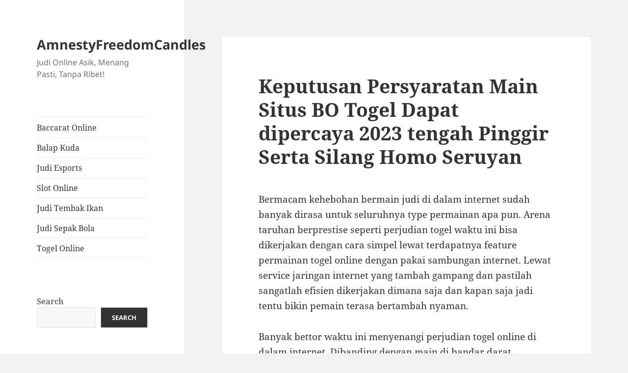

--- FILE ---
content_type: text/html; charset=UTF-8
request_url: https://amnestyfreedomcandles.com/keputusan-persyaratan-main-situs-bo-togel-dapat-dipercaya-2023-tengah-pinggir-serta-silang-homo-seruyan/
body_size: 17444
content:

<!DOCTYPE html>
<html lang="en-US" class="no-js">
<head>
	<meta charset="UTF-8">
	<meta name="viewport" content="width=device-width">
	<link rel="profile" href="https://gmpg.org/xfn/11">
	<link rel="pingback" href="https://amnestyfreedomcandles.com/xmlrpc.php">
	<script>(function(html){html.className = html.className.replace(/\bno-js\b/,'js')})(document.documentElement);</script>
<meta name='robots' content='index, follow, max-image-preview:large, max-snippet:-1, max-video-preview:-1' />

	<!-- This site is optimized with the Yoast SEO plugin v26.8 - https://yoast.com/product/yoast-seo-wordpress/ -->
	<title>Keputusan Persyaratan Main Situs BO Togel Dapat dipercaya 2023 tengah Pinggir Serta Silang Homo Seruyan</title>
	<meta name="description" content="Keputusan Persyaratan Main Situs BO Togel Dapat dipercaya 2023 tengah Pinggir Serta Silang Homo Seruyan" />
	<link rel="canonical" href="https://amnestyfreedomcandles.com/keputusan-persyaratan-main-situs-bo-togel-dapat-dipercaya-2023-tengah-pinggir-serta-silang-homo-seruyan/" />
	<meta property="og:locale" content="en_US" />
	<meta property="og:type" content="article" />
	<meta property="og:title" content="Keputusan Persyaratan Main Situs BO Togel Dapat dipercaya 2023 tengah Pinggir Serta Silang Homo Seruyan" />
	<meta property="og:description" content="Keputusan Persyaratan Main Situs BO Togel Dapat dipercaya 2023 tengah Pinggir Serta Silang Homo Seruyan" />
	<meta property="og:url" content="https://amnestyfreedomcandles.com/keputusan-persyaratan-main-situs-bo-togel-dapat-dipercaya-2023-tengah-pinggir-serta-silang-homo-seruyan/" />
	<meta property="og:site_name" content="AmnestyFreedomCandles" />
	<meta property="article:published_time" content="2023-05-04T12:25:29+00:00" />
	<meta property="og:image" content="http://amnestyfreedomcandles.com/wp-content/uploads/2023/04/Iphone-300x214.jpg" />
	<meta name="author" content="admin" />
	<meta name="twitter:card" content="summary_large_image" />
	<meta name="twitter:title" content="Keputusan Persyaratan Main Situs BO Togel Dapat dipercaya 2023 tengah Pinggir Serta Silang Homo Seruyan" />
	<meta name="twitter:description" content="Keputusan Persyaratan Main Situs BO Togel Dapat dipercaya 2023 tengah Pinggir Serta Silang Homo Seruyan" />
	<meta name="twitter:label1" content="Written by" />
	<meta name="twitter:data1" content="admin" />
	<meta name="twitter:label2" content="Est. reading time" />
	<meta name="twitter:data2" content="10 minutes" />
	<script type="application/ld+json" class="yoast-schema-graph">{"@context":"https://schema.org","@graph":[{"@type":"Article","@id":"https://amnestyfreedomcandles.com/keputusan-persyaratan-main-situs-bo-togel-dapat-dipercaya-2023-tengah-pinggir-serta-silang-homo-seruyan/#article","isPartOf":{"@id":"https://amnestyfreedomcandles.com/keputusan-persyaratan-main-situs-bo-togel-dapat-dipercaya-2023-tengah-pinggir-serta-silang-homo-seruyan/"},"author":{"name":"admin","@id":"https://amnestyfreedomcandles.com/#/schema/person/b726b5240d700672e59e4dc175f17e92"},"headline":"Keputusan Persyaratan Main Situs BO Togel Dapat dipercaya 2023 tengah Pinggir Serta Silang Homo Seruyan","datePublished":"2023-05-04T12:25:29+00:00","mainEntityOfPage":{"@id":"https://amnestyfreedomcandles.com/keputusan-persyaratan-main-situs-bo-togel-dapat-dipercaya-2023-tengah-pinggir-serta-silang-homo-seruyan/"},"wordCount":1981,"commentCount":0,"image":{"@id":"https://amnestyfreedomcandles.com/keputusan-persyaratan-main-situs-bo-togel-dapat-dipercaya-2023-tengah-pinggir-serta-silang-homo-seruyan/#primaryimage"},"thumbnailUrl":"http://amnestyfreedomcandles.com/wp-content/uploads/2023/04/Iphone-300x214.jpg","articleSection":["Judi Sepak Bola"],"inLanguage":"en-US"},{"@type":"WebPage","@id":"https://amnestyfreedomcandles.com/keputusan-persyaratan-main-situs-bo-togel-dapat-dipercaya-2023-tengah-pinggir-serta-silang-homo-seruyan/","url":"https://amnestyfreedomcandles.com/keputusan-persyaratan-main-situs-bo-togel-dapat-dipercaya-2023-tengah-pinggir-serta-silang-homo-seruyan/","name":"Keputusan Persyaratan Main Situs BO Togel Dapat dipercaya 2023 tengah Pinggir Serta Silang Homo Seruyan","isPartOf":{"@id":"https://amnestyfreedomcandles.com/#website"},"primaryImageOfPage":{"@id":"https://amnestyfreedomcandles.com/keputusan-persyaratan-main-situs-bo-togel-dapat-dipercaya-2023-tengah-pinggir-serta-silang-homo-seruyan/#primaryimage"},"image":{"@id":"https://amnestyfreedomcandles.com/keputusan-persyaratan-main-situs-bo-togel-dapat-dipercaya-2023-tengah-pinggir-serta-silang-homo-seruyan/#primaryimage"},"thumbnailUrl":"http://amnestyfreedomcandles.com/wp-content/uploads/2023/04/Iphone-300x214.jpg","datePublished":"2023-05-04T12:25:29+00:00","author":{"@id":"https://amnestyfreedomcandles.com/#/schema/person/b726b5240d700672e59e4dc175f17e92"},"description":"Keputusan Persyaratan Main Situs BO Togel Dapat dipercaya 2023 tengah Pinggir Serta Silang Homo Seruyan","breadcrumb":{"@id":"https://amnestyfreedomcandles.com/keputusan-persyaratan-main-situs-bo-togel-dapat-dipercaya-2023-tengah-pinggir-serta-silang-homo-seruyan/#breadcrumb"},"inLanguage":"en-US","potentialAction":[{"@type":"ReadAction","target":["https://amnestyfreedomcandles.com/keputusan-persyaratan-main-situs-bo-togel-dapat-dipercaya-2023-tengah-pinggir-serta-silang-homo-seruyan/"]}]},{"@type":"ImageObject","inLanguage":"en-US","@id":"https://amnestyfreedomcandles.com/keputusan-persyaratan-main-situs-bo-togel-dapat-dipercaya-2023-tengah-pinggir-serta-silang-homo-seruyan/#primaryimage","url":"http://amnestyfreedomcandles.com/wp-content/uploads/2023/04/Iphone-300x214.jpg","contentUrl":"http://amnestyfreedomcandles.com/wp-content/uploads/2023/04/Iphone-300x214.jpg"},{"@type":"BreadcrumbList","@id":"https://amnestyfreedomcandles.com/keputusan-persyaratan-main-situs-bo-togel-dapat-dipercaya-2023-tengah-pinggir-serta-silang-homo-seruyan/#breadcrumb","itemListElement":[{"@type":"ListItem","position":1,"name":"Home","item":"https://amnestyfreedomcandles.com/"},{"@type":"ListItem","position":2,"name":"Keputusan Persyaratan Main Situs BO Togel Dapat dipercaya 2023 tengah Pinggir Serta Silang Homo Seruyan"}]},{"@type":"WebSite","@id":"https://amnestyfreedomcandles.com/#website","url":"https://amnestyfreedomcandles.com/","name":"amnestyfreedomcandles","description":"Judi Online Asik, Menang Pasti, Tanpa Ribet!","alternateName":"amnestyfreedomcandles","potentialAction":[{"@type":"SearchAction","target":{"@type":"EntryPoint","urlTemplate":"https://amnestyfreedomcandles.com/?s={search_term_string}"},"query-input":{"@type":"PropertyValueSpecification","valueRequired":true,"valueName":"search_term_string"}}],"inLanguage":"en-US"},{"@type":"Person","@id":"https://amnestyfreedomcandles.com/#/schema/person/b726b5240d700672e59e4dc175f17e92","name":"admin","image":{"@type":"ImageObject","inLanguage":"en-US","@id":"https://amnestyfreedomcandles.com/#/schema/person/image/","url":"https://secure.gravatar.com/avatar/90ed853c94e60005da51b62f3f0d2959a9eb36cd1d3cca6727aa4f8db819c628?s=96&d=mm&r=g","contentUrl":"https://secure.gravatar.com/avatar/90ed853c94e60005da51b62f3f0d2959a9eb36cd1d3cca6727aa4f8db819c628?s=96&d=mm&r=g","caption":"admin"},"sameAs":["http://amnestyfreedomcandles.com"],"url":"https://amnestyfreedomcandles.com/author/admin/"}]}</script>
	<!-- / Yoast SEO plugin. -->


<link rel="alternate" type="application/rss+xml" title="AmnestyFreedomCandles &raquo; Feed" href="https://amnestyfreedomcandles.com/feed/" />
<link rel="alternate" title="oEmbed (JSON)" type="application/json+oembed" href="https://amnestyfreedomcandles.com/wp-json/oembed/1.0/embed?url=https%3A%2F%2Famnestyfreedomcandles.com%2Fkeputusan-persyaratan-main-situs-bo-togel-dapat-dipercaya-2023-tengah-pinggir-serta-silang-homo-seruyan%2F" />
<link rel="alternate" title="oEmbed (XML)" type="text/xml+oembed" href="https://amnestyfreedomcandles.com/wp-json/oembed/1.0/embed?url=https%3A%2F%2Famnestyfreedomcandles.com%2Fkeputusan-persyaratan-main-situs-bo-togel-dapat-dipercaya-2023-tengah-pinggir-serta-silang-homo-seruyan%2F&#038;format=xml" />
<style id='wp-img-auto-sizes-contain-inline-css'>
img:is([sizes=auto i],[sizes^="auto," i]){contain-intrinsic-size:3000px 1500px}
/*# sourceURL=wp-img-auto-sizes-contain-inline-css */
</style>
<style id='wp-emoji-styles-inline-css'>

	img.wp-smiley, img.emoji {
		display: inline !important;
		border: none !important;
		box-shadow: none !important;
		height: 1em !important;
		width: 1em !important;
		margin: 0 0.07em !important;
		vertical-align: -0.1em !important;
		background: none !important;
		padding: 0 !important;
	}
/*# sourceURL=wp-emoji-styles-inline-css */
</style>
<style id='wp-block-library-inline-css'>
:root{--wp-block-synced-color:#7a00df;--wp-block-synced-color--rgb:122,0,223;--wp-bound-block-color:var(--wp-block-synced-color);--wp-editor-canvas-background:#ddd;--wp-admin-theme-color:#007cba;--wp-admin-theme-color--rgb:0,124,186;--wp-admin-theme-color-darker-10:#006ba1;--wp-admin-theme-color-darker-10--rgb:0,107,160.5;--wp-admin-theme-color-darker-20:#005a87;--wp-admin-theme-color-darker-20--rgb:0,90,135;--wp-admin-border-width-focus:2px}@media (min-resolution:192dpi){:root{--wp-admin-border-width-focus:1.5px}}.wp-element-button{cursor:pointer}:root .has-very-light-gray-background-color{background-color:#eee}:root .has-very-dark-gray-background-color{background-color:#313131}:root .has-very-light-gray-color{color:#eee}:root .has-very-dark-gray-color{color:#313131}:root .has-vivid-green-cyan-to-vivid-cyan-blue-gradient-background{background:linear-gradient(135deg,#00d084,#0693e3)}:root .has-purple-crush-gradient-background{background:linear-gradient(135deg,#34e2e4,#4721fb 50%,#ab1dfe)}:root .has-hazy-dawn-gradient-background{background:linear-gradient(135deg,#faaca8,#dad0ec)}:root .has-subdued-olive-gradient-background{background:linear-gradient(135deg,#fafae1,#67a671)}:root .has-atomic-cream-gradient-background{background:linear-gradient(135deg,#fdd79a,#004a59)}:root .has-nightshade-gradient-background{background:linear-gradient(135deg,#330968,#31cdcf)}:root .has-midnight-gradient-background{background:linear-gradient(135deg,#020381,#2874fc)}:root{--wp--preset--font-size--normal:16px;--wp--preset--font-size--huge:42px}.has-regular-font-size{font-size:1em}.has-larger-font-size{font-size:2.625em}.has-normal-font-size{font-size:var(--wp--preset--font-size--normal)}.has-huge-font-size{font-size:var(--wp--preset--font-size--huge)}.has-text-align-center{text-align:center}.has-text-align-left{text-align:left}.has-text-align-right{text-align:right}.has-fit-text{white-space:nowrap!important}#end-resizable-editor-section{display:none}.aligncenter{clear:both}.items-justified-left{justify-content:flex-start}.items-justified-center{justify-content:center}.items-justified-right{justify-content:flex-end}.items-justified-space-between{justify-content:space-between}.screen-reader-text{border:0;clip-path:inset(50%);height:1px;margin:-1px;overflow:hidden;padding:0;position:absolute;width:1px;word-wrap:normal!important}.screen-reader-text:focus{background-color:#ddd;clip-path:none;color:#444;display:block;font-size:1em;height:auto;left:5px;line-height:normal;padding:15px 23px 14px;text-decoration:none;top:5px;width:auto;z-index:100000}html :where(.has-border-color){border-style:solid}html :where([style*=border-top-color]){border-top-style:solid}html :where([style*=border-right-color]){border-right-style:solid}html :where([style*=border-bottom-color]){border-bottom-style:solid}html :where([style*=border-left-color]){border-left-style:solid}html :where([style*=border-width]){border-style:solid}html :where([style*=border-top-width]){border-top-style:solid}html :where([style*=border-right-width]){border-right-style:solid}html :where([style*=border-bottom-width]){border-bottom-style:solid}html :where([style*=border-left-width]){border-left-style:solid}html :where(img[class*=wp-image-]){height:auto;max-width:100%}:where(figure){margin:0 0 1em}html :where(.is-position-sticky){--wp-admin--admin-bar--position-offset:var(--wp-admin--admin-bar--height,0px)}@media screen and (max-width:600px){html :where(.is-position-sticky){--wp-admin--admin-bar--position-offset:0px}}

/*# sourceURL=wp-block-library-inline-css */
</style><style id='wp-block-archives-inline-css'>
.wp-block-archives{box-sizing:border-box}.wp-block-archives-dropdown label{display:block}
/*# sourceURL=https://amnestyfreedomcandles.com/wp-includes/blocks/archives/style.min.css */
</style>
<style id='wp-block-categories-inline-css'>
.wp-block-categories{box-sizing:border-box}.wp-block-categories.alignleft{margin-right:2em}.wp-block-categories.alignright{margin-left:2em}.wp-block-categories.wp-block-categories-dropdown.aligncenter{text-align:center}.wp-block-categories .wp-block-categories__label{display:block;width:100%}
/*# sourceURL=https://amnestyfreedomcandles.com/wp-includes/blocks/categories/style.min.css */
</style>
<style id='wp-block-heading-inline-css'>
h1:where(.wp-block-heading).has-background,h2:where(.wp-block-heading).has-background,h3:where(.wp-block-heading).has-background,h4:where(.wp-block-heading).has-background,h5:where(.wp-block-heading).has-background,h6:where(.wp-block-heading).has-background{padding:1.25em 2.375em}h1.has-text-align-left[style*=writing-mode]:where([style*=vertical-lr]),h1.has-text-align-right[style*=writing-mode]:where([style*=vertical-rl]),h2.has-text-align-left[style*=writing-mode]:where([style*=vertical-lr]),h2.has-text-align-right[style*=writing-mode]:where([style*=vertical-rl]),h3.has-text-align-left[style*=writing-mode]:where([style*=vertical-lr]),h3.has-text-align-right[style*=writing-mode]:where([style*=vertical-rl]),h4.has-text-align-left[style*=writing-mode]:where([style*=vertical-lr]),h4.has-text-align-right[style*=writing-mode]:where([style*=vertical-rl]),h5.has-text-align-left[style*=writing-mode]:where([style*=vertical-lr]),h5.has-text-align-right[style*=writing-mode]:where([style*=vertical-rl]),h6.has-text-align-left[style*=writing-mode]:where([style*=vertical-lr]),h6.has-text-align-right[style*=writing-mode]:where([style*=vertical-rl]){rotate:180deg}
/*# sourceURL=https://amnestyfreedomcandles.com/wp-includes/blocks/heading/style.min.css */
</style>
<style id='wp-block-latest-comments-inline-css'>
ol.wp-block-latest-comments{box-sizing:border-box;margin-left:0}:where(.wp-block-latest-comments:not([style*=line-height] .wp-block-latest-comments__comment)){line-height:1.1}:where(.wp-block-latest-comments:not([style*=line-height] .wp-block-latest-comments__comment-excerpt p)){line-height:1.8}.has-dates :where(.wp-block-latest-comments:not([style*=line-height])),.has-excerpts :where(.wp-block-latest-comments:not([style*=line-height])){line-height:1.5}.wp-block-latest-comments .wp-block-latest-comments{padding-left:0}.wp-block-latest-comments__comment{list-style:none;margin-bottom:1em}.has-avatars .wp-block-latest-comments__comment{list-style:none;min-height:2.25em}.has-avatars .wp-block-latest-comments__comment .wp-block-latest-comments__comment-excerpt,.has-avatars .wp-block-latest-comments__comment .wp-block-latest-comments__comment-meta{margin-left:3.25em}.wp-block-latest-comments__comment-excerpt p{font-size:.875em;margin:.36em 0 1.4em}.wp-block-latest-comments__comment-date{display:block;font-size:.75em}.wp-block-latest-comments .avatar,.wp-block-latest-comments__comment-avatar{border-radius:1.5em;display:block;float:left;height:2.5em;margin-right:.75em;width:2.5em}.wp-block-latest-comments[class*=-font-size] a,.wp-block-latest-comments[style*=font-size] a{font-size:inherit}
/*# sourceURL=https://amnestyfreedomcandles.com/wp-includes/blocks/latest-comments/style.min.css */
</style>
<style id='wp-block-latest-posts-inline-css'>
.wp-block-latest-posts{box-sizing:border-box}.wp-block-latest-posts.alignleft{margin-right:2em}.wp-block-latest-posts.alignright{margin-left:2em}.wp-block-latest-posts.wp-block-latest-posts__list{list-style:none}.wp-block-latest-posts.wp-block-latest-posts__list li{clear:both;overflow-wrap:break-word}.wp-block-latest-posts.is-grid{display:flex;flex-wrap:wrap}.wp-block-latest-posts.is-grid li{margin:0 1.25em 1.25em 0;width:100%}@media (min-width:600px){.wp-block-latest-posts.columns-2 li{width:calc(50% - .625em)}.wp-block-latest-posts.columns-2 li:nth-child(2n){margin-right:0}.wp-block-latest-posts.columns-3 li{width:calc(33.33333% - .83333em)}.wp-block-latest-posts.columns-3 li:nth-child(3n){margin-right:0}.wp-block-latest-posts.columns-4 li{width:calc(25% - .9375em)}.wp-block-latest-posts.columns-4 li:nth-child(4n){margin-right:0}.wp-block-latest-posts.columns-5 li{width:calc(20% - 1em)}.wp-block-latest-posts.columns-5 li:nth-child(5n){margin-right:0}.wp-block-latest-posts.columns-6 li{width:calc(16.66667% - 1.04167em)}.wp-block-latest-posts.columns-6 li:nth-child(6n){margin-right:0}}:root :where(.wp-block-latest-posts.is-grid){padding:0}:root :where(.wp-block-latest-posts.wp-block-latest-posts__list){padding-left:0}.wp-block-latest-posts__post-author,.wp-block-latest-posts__post-date{display:block;font-size:.8125em}.wp-block-latest-posts__post-excerpt,.wp-block-latest-posts__post-full-content{margin-bottom:1em;margin-top:.5em}.wp-block-latest-posts__featured-image a{display:inline-block}.wp-block-latest-posts__featured-image img{height:auto;max-width:100%;width:auto}.wp-block-latest-posts__featured-image.alignleft{float:left;margin-right:1em}.wp-block-latest-posts__featured-image.alignright{float:right;margin-left:1em}.wp-block-latest-posts__featured-image.aligncenter{margin-bottom:1em;text-align:center}
/*# sourceURL=https://amnestyfreedomcandles.com/wp-includes/blocks/latest-posts/style.min.css */
</style>
<style id='wp-block-search-inline-css'>
.wp-block-search__button{margin-left:10px;word-break:normal}.wp-block-search__button.has-icon{line-height:0}.wp-block-search__button svg{height:1.25em;min-height:24px;min-width:24px;width:1.25em;fill:currentColor;vertical-align:text-bottom}:where(.wp-block-search__button){border:1px solid #ccc;padding:6px 10px}.wp-block-search__inside-wrapper{display:flex;flex:auto;flex-wrap:nowrap;max-width:100%}.wp-block-search__label{width:100%}.wp-block-search.wp-block-search__button-only .wp-block-search__button{box-sizing:border-box;display:flex;flex-shrink:0;justify-content:center;margin-left:0;max-width:100%}.wp-block-search.wp-block-search__button-only .wp-block-search__inside-wrapper{min-width:0!important;transition-property:width}.wp-block-search.wp-block-search__button-only .wp-block-search__input{flex-basis:100%;transition-duration:.3s}.wp-block-search.wp-block-search__button-only.wp-block-search__searchfield-hidden,.wp-block-search.wp-block-search__button-only.wp-block-search__searchfield-hidden .wp-block-search__inside-wrapper{overflow:hidden}.wp-block-search.wp-block-search__button-only.wp-block-search__searchfield-hidden .wp-block-search__input{border-left-width:0!important;border-right-width:0!important;flex-basis:0;flex-grow:0;margin:0;min-width:0!important;padding-left:0!important;padding-right:0!important;width:0!important}:where(.wp-block-search__input){appearance:none;border:1px solid #949494;flex-grow:1;font-family:inherit;font-size:inherit;font-style:inherit;font-weight:inherit;letter-spacing:inherit;line-height:inherit;margin-left:0;margin-right:0;min-width:3rem;padding:8px;text-decoration:unset!important;text-transform:inherit}:where(.wp-block-search__button-inside .wp-block-search__inside-wrapper){background-color:#fff;border:1px solid #949494;box-sizing:border-box;padding:4px}:where(.wp-block-search__button-inside .wp-block-search__inside-wrapper) .wp-block-search__input{border:none;border-radius:0;padding:0 4px}:where(.wp-block-search__button-inside .wp-block-search__inside-wrapper) .wp-block-search__input:focus{outline:none}:where(.wp-block-search__button-inside .wp-block-search__inside-wrapper) :where(.wp-block-search__button){padding:4px 8px}.wp-block-search.aligncenter .wp-block-search__inside-wrapper{margin:auto}.wp-block[data-align=right] .wp-block-search.wp-block-search__button-only .wp-block-search__inside-wrapper{float:right}
/*# sourceURL=https://amnestyfreedomcandles.com/wp-includes/blocks/search/style.min.css */
</style>
<style id='wp-block-search-theme-inline-css'>
.wp-block-search .wp-block-search__label{font-weight:700}.wp-block-search__button{border:1px solid #ccc;padding:.375em .625em}
/*# sourceURL=https://amnestyfreedomcandles.com/wp-includes/blocks/search/theme.min.css */
</style>
<style id='wp-block-group-inline-css'>
.wp-block-group{box-sizing:border-box}:where(.wp-block-group.wp-block-group-is-layout-constrained){position:relative}
/*# sourceURL=https://amnestyfreedomcandles.com/wp-includes/blocks/group/style.min.css */
</style>
<style id='wp-block-group-theme-inline-css'>
:where(.wp-block-group.has-background){padding:1.25em 2.375em}
/*# sourceURL=https://amnestyfreedomcandles.com/wp-includes/blocks/group/theme.min.css */
</style>
<style id='global-styles-inline-css'>
:root{--wp--preset--aspect-ratio--square: 1;--wp--preset--aspect-ratio--4-3: 4/3;--wp--preset--aspect-ratio--3-4: 3/4;--wp--preset--aspect-ratio--3-2: 3/2;--wp--preset--aspect-ratio--2-3: 2/3;--wp--preset--aspect-ratio--16-9: 16/9;--wp--preset--aspect-ratio--9-16: 9/16;--wp--preset--color--black: #000000;--wp--preset--color--cyan-bluish-gray: #abb8c3;--wp--preset--color--white: #fff;--wp--preset--color--pale-pink: #f78da7;--wp--preset--color--vivid-red: #cf2e2e;--wp--preset--color--luminous-vivid-orange: #ff6900;--wp--preset--color--luminous-vivid-amber: #fcb900;--wp--preset--color--light-green-cyan: #7bdcb5;--wp--preset--color--vivid-green-cyan: #00d084;--wp--preset--color--pale-cyan-blue: #8ed1fc;--wp--preset--color--vivid-cyan-blue: #0693e3;--wp--preset--color--vivid-purple: #9b51e0;--wp--preset--color--dark-gray: #111;--wp--preset--color--light-gray: #f1f1f1;--wp--preset--color--yellow: #f4ca16;--wp--preset--color--dark-brown: #352712;--wp--preset--color--medium-pink: #e53b51;--wp--preset--color--light-pink: #ffe5d1;--wp--preset--color--dark-purple: #2e2256;--wp--preset--color--purple: #674970;--wp--preset--color--blue-gray: #22313f;--wp--preset--color--bright-blue: #55c3dc;--wp--preset--color--light-blue: #e9f2f9;--wp--preset--gradient--vivid-cyan-blue-to-vivid-purple: linear-gradient(135deg,rgb(6,147,227) 0%,rgb(155,81,224) 100%);--wp--preset--gradient--light-green-cyan-to-vivid-green-cyan: linear-gradient(135deg,rgb(122,220,180) 0%,rgb(0,208,130) 100%);--wp--preset--gradient--luminous-vivid-amber-to-luminous-vivid-orange: linear-gradient(135deg,rgb(252,185,0) 0%,rgb(255,105,0) 100%);--wp--preset--gradient--luminous-vivid-orange-to-vivid-red: linear-gradient(135deg,rgb(255,105,0) 0%,rgb(207,46,46) 100%);--wp--preset--gradient--very-light-gray-to-cyan-bluish-gray: linear-gradient(135deg,rgb(238,238,238) 0%,rgb(169,184,195) 100%);--wp--preset--gradient--cool-to-warm-spectrum: linear-gradient(135deg,rgb(74,234,220) 0%,rgb(151,120,209) 20%,rgb(207,42,186) 40%,rgb(238,44,130) 60%,rgb(251,105,98) 80%,rgb(254,248,76) 100%);--wp--preset--gradient--blush-light-purple: linear-gradient(135deg,rgb(255,206,236) 0%,rgb(152,150,240) 100%);--wp--preset--gradient--blush-bordeaux: linear-gradient(135deg,rgb(254,205,165) 0%,rgb(254,45,45) 50%,rgb(107,0,62) 100%);--wp--preset--gradient--luminous-dusk: linear-gradient(135deg,rgb(255,203,112) 0%,rgb(199,81,192) 50%,rgb(65,88,208) 100%);--wp--preset--gradient--pale-ocean: linear-gradient(135deg,rgb(255,245,203) 0%,rgb(182,227,212) 50%,rgb(51,167,181) 100%);--wp--preset--gradient--electric-grass: linear-gradient(135deg,rgb(202,248,128) 0%,rgb(113,206,126) 100%);--wp--preset--gradient--midnight: linear-gradient(135deg,rgb(2,3,129) 0%,rgb(40,116,252) 100%);--wp--preset--gradient--dark-gray-gradient-gradient: linear-gradient(90deg, rgba(17,17,17,1) 0%, rgba(42,42,42,1) 100%);--wp--preset--gradient--light-gray-gradient: linear-gradient(90deg, rgba(241,241,241,1) 0%, rgba(215,215,215,1) 100%);--wp--preset--gradient--white-gradient: linear-gradient(90deg, rgba(255,255,255,1) 0%, rgba(230,230,230,1) 100%);--wp--preset--gradient--yellow-gradient: linear-gradient(90deg, rgba(244,202,22,1) 0%, rgba(205,168,10,1) 100%);--wp--preset--gradient--dark-brown-gradient: linear-gradient(90deg, rgba(53,39,18,1) 0%, rgba(91,67,31,1) 100%);--wp--preset--gradient--medium-pink-gradient: linear-gradient(90deg, rgba(229,59,81,1) 0%, rgba(209,28,51,1) 100%);--wp--preset--gradient--light-pink-gradient: linear-gradient(90deg, rgba(255,229,209,1) 0%, rgba(255,200,158,1) 100%);--wp--preset--gradient--dark-purple-gradient: linear-gradient(90deg, rgba(46,34,86,1) 0%, rgba(66,48,123,1) 100%);--wp--preset--gradient--purple-gradient: linear-gradient(90deg, rgba(103,73,112,1) 0%, rgba(131,93,143,1) 100%);--wp--preset--gradient--blue-gray-gradient: linear-gradient(90deg, rgba(34,49,63,1) 0%, rgba(52,75,96,1) 100%);--wp--preset--gradient--bright-blue-gradient: linear-gradient(90deg, rgba(85,195,220,1) 0%, rgba(43,180,211,1) 100%);--wp--preset--gradient--light-blue-gradient: linear-gradient(90deg, rgba(233,242,249,1) 0%, rgba(193,218,238,1) 100%);--wp--preset--font-size--small: 13px;--wp--preset--font-size--medium: 20px;--wp--preset--font-size--large: 36px;--wp--preset--font-size--x-large: 42px;--wp--preset--spacing--20: 0.44rem;--wp--preset--spacing--30: 0.67rem;--wp--preset--spacing--40: 1rem;--wp--preset--spacing--50: 1.5rem;--wp--preset--spacing--60: 2.25rem;--wp--preset--spacing--70: 3.38rem;--wp--preset--spacing--80: 5.06rem;--wp--preset--shadow--natural: 6px 6px 9px rgba(0, 0, 0, 0.2);--wp--preset--shadow--deep: 12px 12px 50px rgba(0, 0, 0, 0.4);--wp--preset--shadow--sharp: 6px 6px 0px rgba(0, 0, 0, 0.2);--wp--preset--shadow--outlined: 6px 6px 0px -3px rgb(255, 255, 255), 6px 6px rgb(0, 0, 0);--wp--preset--shadow--crisp: 6px 6px 0px rgb(0, 0, 0);}:where(.is-layout-flex){gap: 0.5em;}:where(.is-layout-grid){gap: 0.5em;}body .is-layout-flex{display: flex;}.is-layout-flex{flex-wrap: wrap;align-items: center;}.is-layout-flex > :is(*, div){margin: 0;}body .is-layout-grid{display: grid;}.is-layout-grid > :is(*, div){margin: 0;}:where(.wp-block-columns.is-layout-flex){gap: 2em;}:where(.wp-block-columns.is-layout-grid){gap: 2em;}:where(.wp-block-post-template.is-layout-flex){gap: 1.25em;}:where(.wp-block-post-template.is-layout-grid){gap: 1.25em;}.has-black-color{color: var(--wp--preset--color--black) !important;}.has-cyan-bluish-gray-color{color: var(--wp--preset--color--cyan-bluish-gray) !important;}.has-white-color{color: var(--wp--preset--color--white) !important;}.has-pale-pink-color{color: var(--wp--preset--color--pale-pink) !important;}.has-vivid-red-color{color: var(--wp--preset--color--vivid-red) !important;}.has-luminous-vivid-orange-color{color: var(--wp--preset--color--luminous-vivid-orange) !important;}.has-luminous-vivid-amber-color{color: var(--wp--preset--color--luminous-vivid-amber) !important;}.has-light-green-cyan-color{color: var(--wp--preset--color--light-green-cyan) !important;}.has-vivid-green-cyan-color{color: var(--wp--preset--color--vivid-green-cyan) !important;}.has-pale-cyan-blue-color{color: var(--wp--preset--color--pale-cyan-blue) !important;}.has-vivid-cyan-blue-color{color: var(--wp--preset--color--vivid-cyan-blue) !important;}.has-vivid-purple-color{color: var(--wp--preset--color--vivid-purple) !important;}.has-black-background-color{background-color: var(--wp--preset--color--black) !important;}.has-cyan-bluish-gray-background-color{background-color: var(--wp--preset--color--cyan-bluish-gray) !important;}.has-white-background-color{background-color: var(--wp--preset--color--white) !important;}.has-pale-pink-background-color{background-color: var(--wp--preset--color--pale-pink) !important;}.has-vivid-red-background-color{background-color: var(--wp--preset--color--vivid-red) !important;}.has-luminous-vivid-orange-background-color{background-color: var(--wp--preset--color--luminous-vivid-orange) !important;}.has-luminous-vivid-amber-background-color{background-color: var(--wp--preset--color--luminous-vivid-amber) !important;}.has-light-green-cyan-background-color{background-color: var(--wp--preset--color--light-green-cyan) !important;}.has-vivid-green-cyan-background-color{background-color: var(--wp--preset--color--vivid-green-cyan) !important;}.has-pale-cyan-blue-background-color{background-color: var(--wp--preset--color--pale-cyan-blue) !important;}.has-vivid-cyan-blue-background-color{background-color: var(--wp--preset--color--vivid-cyan-blue) !important;}.has-vivid-purple-background-color{background-color: var(--wp--preset--color--vivid-purple) !important;}.has-black-border-color{border-color: var(--wp--preset--color--black) !important;}.has-cyan-bluish-gray-border-color{border-color: var(--wp--preset--color--cyan-bluish-gray) !important;}.has-white-border-color{border-color: var(--wp--preset--color--white) !important;}.has-pale-pink-border-color{border-color: var(--wp--preset--color--pale-pink) !important;}.has-vivid-red-border-color{border-color: var(--wp--preset--color--vivid-red) !important;}.has-luminous-vivid-orange-border-color{border-color: var(--wp--preset--color--luminous-vivid-orange) !important;}.has-luminous-vivid-amber-border-color{border-color: var(--wp--preset--color--luminous-vivid-amber) !important;}.has-light-green-cyan-border-color{border-color: var(--wp--preset--color--light-green-cyan) !important;}.has-vivid-green-cyan-border-color{border-color: var(--wp--preset--color--vivid-green-cyan) !important;}.has-pale-cyan-blue-border-color{border-color: var(--wp--preset--color--pale-cyan-blue) !important;}.has-vivid-cyan-blue-border-color{border-color: var(--wp--preset--color--vivid-cyan-blue) !important;}.has-vivid-purple-border-color{border-color: var(--wp--preset--color--vivid-purple) !important;}.has-vivid-cyan-blue-to-vivid-purple-gradient-background{background: var(--wp--preset--gradient--vivid-cyan-blue-to-vivid-purple) !important;}.has-light-green-cyan-to-vivid-green-cyan-gradient-background{background: var(--wp--preset--gradient--light-green-cyan-to-vivid-green-cyan) !important;}.has-luminous-vivid-amber-to-luminous-vivid-orange-gradient-background{background: var(--wp--preset--gradient--luminous-vivid-amber-to-luminous-vivid-orange) !important;}.has-luminous-vivid-orange-to-vivid-red-gradient-background{background: var(--wp--preset--gradient--luminous-vivid-orange-to-vivid-red) !important;}.has-very-light-gray-to-cyan-bluish-gray-gradient-background{background: var(--wp--preset--gradient--very-light-gray-to-cyan-bluish-gray) !important;}.has-cool-to-warm-spectrum-gradient-background{background: var(--wp--preset--gradient--cool-to-warm-spectrum) !important;}.has-blush-light-purple-gradient-background{background: var(--wp--preset--gradient--blush-light-purple) !important;}.has-blush-bordeaux-gradient-background{background: var(--wp--preset--gradient--blush-bordeaux) !important;}.has-luminous-dusk-gradient-background{background: var(--wp--preset--gradient--luminous-dusk) !important;}.has-pale-ocean-gradient-background{background: var(--wp--preset--gradient--pale-ocean) !important;}.has-electric-grass-gradient-background{background: var(--wp--preset--gradient--electric-grass) !important;}.has-midnight-gradient-background{background: var(--wp--preset--gradient--midnight) !important;}.has-small-font-size{font-size: var(--wp--preset--font-size--small) !important;}.has-medium-font-size{font-size: var(--wp--preset--font-size--medium) !important;}.has-large-font-size{font-size: var(--wp--preset--font-size--large) !important;}.has-x-large-font-size{font-size: var(--wp--preset--font-size--x-large) !important;}
/*# sourceURL=global-styles-inline-css */
</style>

<style id='classic-theme-styles-inline-css'>
/*! This file is auto-generated */
.wp-block-button__link{color:#fff;background-color:#32373c;border-radius:9999px;box-shadow:none;text-decoration:none;padding:calc(.667em + 2px) calc(1.333em + 2px);font-size:1.125em}.wp-block-file__button{background:#32373c;color:#fff;text-decoration:none}
/*# sourceURL=/wp-includes/css/classic-themes.min.css */
</style>
<link rel='stylesheet' id='dashicons-css' href='https://amnestyfreedomcandles.com/wp-includes/css/dashicons.min.css?ver=6.9' media='all' />
<link rel='stylesheet' id='admin-bar-css' href='https://amnestyfreedomcandles.com/wp-includes/css/admin-bar.min.css?ver=6.9' media='all' />
<style id='admin-bar-inline-css'>

    /* Hide CanvasJS credits for P404 charts specifically */
    #p404RedirectChart .canvasjs-chart-credit {
        display: none !important;
    }
    
    #p404RedirectChart canvas {
        border-radius: 6px;
    }

    .p404-redirect-adminbar-weekly-title {
        font-weight: bold;
        font-size: 14px;
        color: #fff;
        margin-bottom: 6px;
    }

    #wpadminbar #wp-admin-bar-p404_free_top_button .ab-icon:before {
        content: "\f103";
        color: #dc3545;
        top: 3px;
    }
    
    #wp-admin-bar-p404_free_top_button .ab-item {
        min-width: 80px !important;
        padding: 0px !important;
    }
    
    /* Ensure proper positioning and z-index for P404 dropdown */
    .p404-redirect-adminbar-dropdown-wrap { 
        min-width: 0; 
        padding: 0;
        position: static !important;
    }
    
    #wpadminbar #wp-admin-bar-p404_free_top_button_dropdown {
        position: static !important;
    }
    
    #wpadminbar #wp-admin-bar-p404_free_top_button_dropdown .ab-item {
        padding: 0 !important;
        margin: 0 !important;
    }
    
    .p404-redirect-dropdown-container {
        min-width: 340px;
        padding: 18px 18px 12px 18px;
        background: #23282d !important;
        color: #fff;
        border-radius: 12px;
        box-shadow: 0 8px 32px rgba(0,0,0,0.25);
        margin-top: 10px;
        position: relative !important;
        z-index: 999999 !important;
        display: block !important;
        border: 1px solid #444;
    }
    
    /* Ensure P404 dropdown appears on hover */
    #wpadminbar #wp-admin-bar-p404_free_top_button .p404-redirect-dropdown-container { 
        display: none !important;
    }
    
    #wpadminbar #wp-admin-bar-p404_free_top_button:hover .p404-redirect-dropdown-container { 
        display: block !important;
    }
    
    #wpadminbar #wp-admin-bar-p404_free_top_button:hover #wp-admin-bar-p404_free_top_button_dropdown .p404-redirect-dropdown-container {
        display: block !important;
    }
    
    .p404-redirect-card {
        background: #2c3338;
        border-radius: 8px;
        padding: 18px 18px 12px 18px;
        box-shadow: 0 2px 8px rgba(0,0,0,0.07);
        display: flex;
        flex-direction: column;
        align-items: flex-start;
        border: 1px solid #444;
    }
    
    .p404-redirect-btn {
        display: inline-block;
        background: #dc3545;
        color: #fff !important;
        font-weight: bold;
        padding: 5px 22px;
        border-radius: 8px;
        text-decoration: none;
        font-size: 17px;
        transition: background 0.2s, box-shadow 0.2s;
        margin-top: 8px;
        box-shadow: 0 2px 8px rgba(220,53,69,0.15);
        text-align: center;
        line-height: 1.6;
    }
    
    .p404-redirect-btn:hover {
        background: #c82333;
        color: #fff !important;
        box-shadow: 0 4px 16px rgba(220,53,69,0.25);
    }
    
    /* Prevent conflicts with other admin bar dropdowns */
    #wpadminbar .ab-top-menu > li:hover > .ab-item,
    #wpadminbar .ab-top-menu > li.hover > .ab-item {
        z-index: auto;
    }
    
    #wpadminbar #wp-admin-bar-p404_free_top_button:hover > .ab-item {
        z-index: 999998 !important;
    }
    
/*# sourceURL=admin-bar-inline-css */
</style>
<link rel='stylesheet' id='contact-form-7-css' href='https://amnestyfreedomcandles.com/wp-content/plugins/contact-form-7/includes/css/styles.css?ver=6.1.4' media='all' />
<link rel='stylesheet' id='twentyfifteen-fonts-css' href='https://amnestyfreedomcandles.com/wp-content/themes/twentyfifteen/assets/fonts/noto-sans-plus-noto-serif-plus-inconsolata.css?ver=20230328' media='all' />
<link rel='stylesheet' id='genericons-css' href='https://amnestyfreedomcandles.com/wp-content/themes/twentyfifteen/genericons/genericons.css?ver=20201026' media='all' />
<link rel='stylesheet' id='twentyfifteen-style-css' href='https://amnestyfreedomcandles.com/wp-content/themes/twentyfifteen/style.css?ver=20240402' media='all' />
<link rel='stylesheet' id='twentyfifteen-block-style-css' href='https://amnestyfreedomcandles.com/wp-content/themes/twentyfifteen/css/blocks.css?ver=20240210' media='all' />
<script src="https://amnestyfreedomcandles.com/wp-includes/js/jquery/jquery.min.js?ver=3.7.1" id="jquery-core-js"></script>
<script src="https://amnestyfreedomcandles.com/wp-includes/js/jquery/jquery-migrate.min.js?ver=3.4.1" id="jquery-migrate-js"></script>
<script id="twentyfifteen-script-js-extra">
var screenReaderText = {"expand":"\u003Cspan class=\"screen-reader-text\"\u003Eexpand child menu\u003C/span\u003E","collapse":"\u003Cspan class=\"screen-reader-text\"\u003Ecollapse child menu\u003C/span\u003E"};
//# sourceURL=twentyfifteen-script-js-extra
</script>
<script src="https://amnestyfreedomcandles.com/wp-content/themes/twentyfifteen/js/functions.js?ver=20221101" id="twentyfifteen-script-js" defer data-wp-strategy="defer"></script>
<link rel="https://api.w.org/" href="https://amnestyfreedomcandles.com/wp-json/" /><link rel="alternate" title="JSON" type="application/json" href="https://amnestyfreedomcandles.com/wp-json/wp/v2/posts/1360" /><link rel="EditURI" type="application/rsd+xml" title="RSD" href="https://amnestyfreedomcandles.com/xmlrpc.php?rsd" />
<meta name="generator" content="WordPress 6.9" />
<link rel='shortlink' href='https://amnestyfreedomcandles.com/?p=1360' />
<link rel="icon" href="https://amnestyfreedomcandles.com/wp-content/uploads/2023/04/cropped-Iphone-scaled-1-32x32.jpg" sizes="32x32" />
<link rel="icon" href="https://amnestyfreedomcandles.com/wp-content/uploads/2023/04/cropped-Iphone-scaled-1-192x192.jpg" sizes="192x192" />
<link rel="apple-touch-icon" href="https://amnestyfreedomcandles.com/wp-content/uploads/2023/04/cropped-Iphone-scaled-1-180x180.jpg" />
<meta name="msapplication-TileImage" content="https://amnestyfreedomcandles.com/wp-content/uploads/2023/04/cropped-Iphone-scaled-1-270x270.jpg" />
</head>

<body class="wp-singular post-template-default single single-post postid-1360 single-format-standard wp-embed-responsive wp-theme-twentyfifteen">
<div id="page" class="hfeed site">
	<a class="skip-link screen-reader-text" href="#content">
		Skip to content	</a>

	<div id="sidebar" class="sidebar">
		<header id="masthead" class="site-header">
			<div class="site-branding">
										<p class="site-title"><a href="https://amnestyfreedomcandles.com/" rel="home">AmnestyFreedomCandles</a></p>
												<p class="site-description">Judi Online Asik, Menang Pasti, Tanpa Ribet!</p>
										<button class="secondary-toggle">Menu and widgets</button>
			</div><!-- .site-branding -->
		</header><!-- .site-header -->

			<div id="secondary" class="secondary">

					<nav id="site-navigation" class="main-navigation">
				<div class="menu-home-container"><ul id="menu-home" class="nav-menu"><li id="menu-item-4167" class="menu-item menu-item-type-taxonomy menu-item-object-category menu-item-4167"><a href="https://amnestyfreedomcandles.com/category/baccarat-online/">Baccarat Online</a></li>
<li id="menu-item-4168" class="menu-item menu-item-type-taxonomy menu-item-object-category menu-item-4168"><a href="https://amnestyfreedomcandles.com/category/balap-kuda/">Balap Kuda</a></li>
<li id="menu-item-4169" class="menu-item menu-item-type-taxonomy menu-item-object-category menu-item-4169"><a href="https://amnestyfreedomcandles.com/category/judi-esports/">Judi Esports</a></li>
<li id="menu-item-4170" class="menu-item menu-item-type-taxonomy menu-item-object-category menu-item-4170"><a href="https://amnestyfreedomcandles.com/category/slot-online/">Slot Online</a></li>
<li id="menu-item-4171" class="menu-item menu-item-type-taxonomy menu-item-object-category menu-item-4171"><a href="https://amnestyfreedomcandles.com/category/judi-tembak-ikan/">Judi Tembak Ikan</a></li>
<li id="menu-item-4172" class="menu-item menu-item-type-taxonomy menu-item-object-category current-post-ancestor current-menu-parent current-post-parent menu-item-4172"><a href="https://amnestyfreedomcandles.com/category/judi-sepak-bola/">Judi Sepak Bola</a></li>
<li id="menu-item-4173" class="menu-item menu-item-type-taxonomy menu-item-object-category menu-item-4173"><a href="https://amnestyfreedomcandles.com/category/togel-online/">Togel Online</a></li>
</ul></div>			</nav><!-- .main-navigation -->
		
		
					<div id="widget-area" class="widget-area" role="complementary">
				<aside id="block-2" class="widget widget_block widget_search"><form role="search" method="get" action="https://amnestyfreedomcandles.com/" class="wp-block-search__button-outside wp-block-search__text-button wp-block-search"    ><label class="wp-block-search__label" for="wp-block-search__input-1" >Search</label><div class="wp-block-search__inside-wrapper" ><input class="wp-block-search__input" id="wp-block-search__input-1" placeholder="" value="" type="search" name="s" required /><button aria-label="Search" class="wp-block-search__button wp-element-button" type="submit" >Search</button></div></form></aside><aside id="block-3" class="widget widget_block"><div class="wp-block-group"><div class="wp-block-group__inner-container is-layout-flow wp-block-group-is-layout-flow"><h2 class="wp-block-heading">Recent Posts</h2><ul class="wp-block-latest-posts__list wp-block-latest-posts"><li><a class="wp-block-latest-posts__post-title" href="https://amnestyfreedomcandles.com/casino-keno-online/">Casino Keno Online: Panduan Lengkap untuk Pemain Pemula</a></li>
<li><a class="wp-block-latest-posts__post-title" href="https://amnestyfreedomcandles.com/permainan-keno-lotere/">Permainan Keno Lotere: Panduan Lengkap untuk Pemain Baru</a></li>
<li><a class="wp-block-latest-posts__post-title" href="https://amnestyfreedomcandles.com/taruhan-keno-angka/">Taruhan Keno Angka: Panduan Lengkap untuk Pemula</a></li>
<li><a class="wp-block-latest-posts__post-title" href="https://amnestyfreedomcandles.com/keno-jackpot/">Keno Jackpot: Cara Memenangkan Hadiah Besar di Permainan Keno</a></li>
<li><a class="wp-block-latest-posts__post-title" href="https://amnestyfreedomcandles.com/keno-live-casino/">Keno Live Casino: Pengalaman Permainan yang Mengasyikkan secara Langsung</a></li>
</ul></div></div></aside><aside id="block-4" class="widget widget_block"><div class="wp-block-group"><div class="wp-block-group__inner-container is-layout-flow wp-block-group-is-layout-flow"><h2 class="wp-block-heading">Recent Comments</h2><div class="no-comments wp-block-latest-comments">No comments to show.</div></div></div></aside><aside id="block-5" class="widget widget_block"><div class="wp-block-group"><div class="wp-block-group__inner-container is-layout-flow wp-block-group-is-layout-flow"><h2 class="wp-block-heading">Archives</h2><ul class="wp-block-archives-list wp-block-archives">	<li><a href='https://amnestyfreedomcandles.com/2025/12/'>December 2025</a></li>
	<li><a href='https://amnestyfreedomcandles.com/2025/11/'>November 2025</a></li>
	<li><a href='https://amnestyfreedomcandles.com/2025/10/'>October 2025</a></li>
	<li><a href='https://amnestyfreedomcandles.com/2025/09/'>September 2025</a></li>
	<li><a href='https://amnestyfreedomcandles.com/2025/08/'>August 2025</a></li>
	<li><a href='https://amnestyfreedomcandles.com/2025/07/'>July 2025</a></li>
	<li><a href='https://amnestyfreedomcandles.com/2025/06/'>June 2025</a></li>
	<li><a href='https://amnestyfreedomcandles.com/2025/05/'>May 2025</a></li>
	<li><a href='https://amnestyfreedomcandles.com/2025/04/'>April 2025</a></li>
	<li><a href='https://amnestyfreedomcandles.com/2025/03/'>March 2025</a></li>
	<li><a href='https://amnestyfreedomcandles.com/2025/02/'>February 2025</a></li>
	<li><a href='https://amnestyfreedomcandles.com/2025/01/'>January 2025</a></li>
	<li><a href='https://amnestyfreedomcandles.com/2024/12/'>December 2024</a></li>
	<li><a href='https://amnestyfreedomcandles.com/2024/11/'>November 2024</a></li>
	<li><a href='https://amnestyfreedomcandles.com/2024/10/'>October 2024</a></li>
	<li><a href='https://amnestyfreedomcandles.com/2024/09/'>September 2024</a></li>
	<li><a href='https://amnestyfreedomcandles.com/2024/08/'>August 2024</a></li>
	<li><a href='https://amnestyfreedomcandles.com/2024/07/'>July 2024</a></li>
	<li><a href='https://amnestyfreedomcandles.com/2024/06/'>June 2024</a></li>
	<li><a href='https://amnestyfreedomcandles.com/2024/05/'>May 2024</a></li>
	<li><a href='https://amnestyfreedomcandles.com/2024/04/'>April 2024</a></li>
	<li><a href='https://amnestyfreedomcandles.com/2024/03/'>March 2024</a></li>
	<li><a href='https://amnestyfreedomcandles.com/2024/02/'>February 2024</a></li>
	<li><a href='https://amnestyfreedomcandles.com/2024/01/'>January 2024</a></li>
	<li><a href='https://amnestyfreedomcandles.com/2023/12/'>December 2023</a></li>
	<li><a href='https://amnestyfreedomcandles.com/2023/06/'>June 2023</a></li>
	<li><a href='https://amnestyfreedomcandles.com/2023/05/'>May 2023</a></li>
</ul></div></div></aside><aside id="block-6" class="widget widget_block"><div class="wp-block-group"><div class="wp-block-group__inner-container is-layout-flow wp-block-group-is-layout-flow"><h2 class="wp-block-heading">Categories</h2><ul class="wp-block-categories-list wp-block-categories">	<li class="cat-item cat-item-3"><a href="https://amnestyfreedomcandles.com/category/baccarat-online/">Baccarat Online</a>
</li>
	<li class="cat-item cat-item-8"><a href="https://amnestyfreedomcandles.com/category/balap-kuda/">Balap Kuda</a>
</li>
	<li class="cat-item cat-item-540"><a href="https://amnestyfreedomcandles.com/category/casino-online/">Casino Online</a>
</li>
	<li class="cat-item cat-item-4"><a href="https://amnestyfreedomcandles.com/category/judi-esports/">Judi Esports</a>
</li>
	<li class="cat-item cat-item-2"><a href="https://amnestyfreedomcandles.com/category/judi-sepak-bola/">Judi Sepak Bola</a>
</li>
	<li class="cat-item cat-item-7"><a href="https://amnestyfreedomcandles.com/category/judi-tembak-ikan/">Judi Tembak Ikan</a>
</li>
	<li class="cat-item cat-item-6"><a href="https://amnestyfreedomcandles.com/category/slot-online/">Slot Online</a>
</li>
	<li class="cat-item cat-item-525"><a href="https://amnestyfreedomcandles.com/category/tembak-ikan/">Tembak Ikan</a>
</li>
	<li class="cat-item cat-item-5"><a href="https://amnestyfreedomcandles.com/category/togel-online/">Togel Online</a>
</li>
</ul></div></div></aside><aside id="custom_html-3" class="widget_text widget widget_custom_html"><div class="textwidget custom-html-widget"><p><a href="https://www.excelfreeblog.com/funcion-calculate-en-dax-argumento-expresion/">Situs Toto</a></p></div></aside>			</div><!-- .widget-area -->
		
	</div><!-- .secondary -->

	</div><!-- .sidebar -->

	<div id="content" class="site-content">

	<div id="primary" class="content-area">
		<main id="main" class="site-main">

		
<article id="post-1360" class="post-1360 post type-post status-publish format-standard hentry category-judi-sepak-bola">
	
	<header class="entry-header">
		<h1 class="entry-title">Keputusan Persyaratan Main Situs BO Togel Dapat dipercaya 2023 tengah Pinggir Serta Silang Homo 
Seruyan</h1>	</header><!-- .entry-header -->

	<div class="entry-content">
		<p>Bermacam kehebohan bermain judi di dalam internet sudah banyak dirasa untuk seluruhnya type permainan apa pun. Arena taruhan berprestise seperti perjudian togel waktu ini bisa dikerjakan dengan cara simpel lewat terdapatnya feature permainan togel online dengan pakai sambungan internet. Lewat service jaringan internet yang tambah gampang dan pastilah sangatlah efisien dikerjakan dimana saja dan kapan saja jadi tentu bikin pemain terasa bertambah nyaman.</p>
<p>Banyak bettor waktu ini menyenangi perjudian togel online di dalam internet. Dibanding dengan main di bandar darat, tentunya service bermain judi togel online berasa lebih gampang serta benar-benar aman. Siapa-siapa saja bisa taruhan perjudian togel secara lebih nyaman dan aman. Lewat langkah gampang serta begitu menarik jadi pastinya pemain bakal temukan service favorit terkomplet taruhan togel dimanapun.</p>
<p>Manalagi sekarang secara tersiapnya banyak website judi dalam internet dapat beri pelayanan yang makin lebih unggul dalam permainkan taruhan togel. Meski begitu, penting juga untuk beberapa betaruh untuk dapat peroleh situs BO togel terpercaya serta terbaik 2023 yang dapat dipercaya. Untuk banyak fans judi togel yang pengin berubah mainkan taruhan togel dengan cara online pasti tak ada persyaratan yang susah atau membuat gundah lantaran semuanya bisa anda melakukan secara begitu ringan. Cukup siapkan berbagai hal saja pasti anda dapat peroleh service taruhan secara baik.</p>
<h2>Persiapkan Hal Berikut Pasti Dapat Bermain Judi Terka Angka Situs BO Togel Bisa dipercaya</h2>
<p>Arena taruhan berpamor perjudian togel pastinya sangat unggul dapat dimainkan  metode yang semakin lebih nyaman serta aman. Lewat alternatif blog judi terpercaya serta terbaik karena itu siapa-siapa saja dapat selekasnya mengerjakan spekulasi teratas judi togel yang paling gampang dan efektif. Pastinya tiap pelaku judi masih yang pemula penting juga dalam persiapkan berbagai hal jadi aturan persyaratan bermain judi togel online pada internet. Pasti tidak ada kriteria yang menyulitkan pemain, hingga perihal ini bakal berasa lebih maksimal untuk siapa-siapa saja dalam menjalankan perminan judi togel online.</p>
<p>Karena itu, dalam mengawali taruhan judi togel online pastinya pemula hanya butuh menyediakan berbagai perihal saja, antara lain yakni:</p>
<h2>Web judi sah bisa dipercaya</h2>
<p>Jadi poin utama perlu anda utamakan kalau penting untuk pilih situs BO togel terpercaya dan terbaik maka pemain tambah lebih simpel untuk dapat temukan ketenteraman atas layanan serta pelayanan terkomplet yang bisa diberi didalamnya.</p>
<h2>Feature wadah online</h2>
<p>Pemain pastinya mesti punyai alat bermain yang juga fleksibel buat bisa dibawa kemana sajakah damn setiap waktu hingga bisa taruhan bebas. Contohnya ialah miliki mobile Android, Handphone, Iphone, Ipad, Tabet serta Desktop.</p>
<h2>Jaringan internet selalu lancar serta konstan</h2>
<p>Beragam piranti yang anda punyai apa saja karena itu harus Telah ditopang  ada jaringan internet yang terus lancar dan pastinya harus konstan. Jadi dengan amat ringan anda dapat temukan jaringan yang awalnya tidak pernah ada rintangan sedikit lantas.</p>
<h2>Modal uang asli rupiah</h2>
<p>Pemain pastinya diringankan dalam taruhan togel online cukup hanya siapkan modal yang sedikit saja karena itu dapat lekas main judi togel dengan benar-benar ringan. Hanya cukup sekurang-kurangnya deposit 10 ribu saja serta sekurang-kurangnya bet 100 perak jadi pemain dapat persiapkan modal seadanya.</p>
<h2>Sejumlah penyiapan data</h2>
<p>Persiapkan juga berbagai perihal yang hendak diperlukan Di saat proses registrasi account mmber anyar antara lain yakni dengan penyiapan data seperti alamat e mail butuh dibuaat pada account Yahoo atau Gmail. Pemain pula butuh mempunyai nomor contact yang selalu aktif untuk bisa dikontak kapan saja karena itu ke-2 nya ialah sebagai alat verifikasi apa saja dari faksi situs terhadap beberapa anggota.</p>
<h2>Nomor rekening serta media bisnis lain</h2>
<p>Tiap-tiap pemain perlu siapkan nomor rekening serta usahain atas nama diri kita biar tambah aman. Diluar itu, pemain pun dapat semakin simpel persiapkan media negosiasi lainnya yang tambah lebih sederhana serta efektif seperti E-Wallet untuk semua pembayaran deposit dan transaksi bisnis withdraw lebih simpel.</p>
<h2>Teknik Ringan Serta Pas Pilih Situs Sah BO Togel Dapat dipercaya 2023</h2>
<p>Jadi Cara penting untuk seluruh pemain pemula buat bisa memastikan alternatif blog judi terpilih dan terppercaya 2023 yang dapat dihandalkan dalam waktu Panjang. Tiap-tiap pemain pasti dilancarkan saat lakukan semua transaksi bisnis termudah serta maksimal karenanya dapat beri pelayanan yang paling fleksibel kapan pun dan dimana saja. Langkah simpel buat dapat pilih situs BO togel sah dapat dipercaya ini yakni dengan mengaplikasikan banyak hal antara lain ialah:</p>
<p>Pemain penting pastikan sesuatu background web-site judi yang juga bisa diperacya dengan background yang bagus sebelumnya tidak pernah terturut perkara hukum apa pun dan sebelumnya tak pernah alami blokir atau sediakan link opsi.<br />
Semestinya putuskan situs eksper yang sudah memang bekerja cukuplah lama contohnya merupakan sepanjang lebih kurang lima tahun.<br />
Tentukan web judi yang mempunyai rekam jejak yang baik serta soal ini dapat anda tonton kalau situs telah memiliki anggota terus aktif bermain tiap hari dan situs juga pastinya kerap temukan tanggapan yang bagus dari banyak peserta.<br />
Putuskan web judi dengan peringkat tinggi sudah tentu dapat diyakini lantaran site ini bakal ada pada hasil penelusuran Google teratas jadi blog judi terpecaya dan terutama.<br />
Coba cermati beberapa hal misalkan dengan memandang menu dan coba kontak langsung faksi CS buat bertanya banyak hal jadi segalnya akan memberinya anda pemikiran lebih benar dalam menentukan web-site judi paling dipercaya.<br />
Berikut Kelebihan Masuk Situs BO Togel Paling dipercaya 2023 Pelayanan Terkomplet</p>
<p>Memperoleh opsi web-site judi terpilih dan terpecaya yakni satu keunggulan yang hendak pemain merasai kini. Tentulah, tiap pemain dapat temukan semua service terbaik yang semakin lebih unggul dalam memberikan kepuasan taruhan togel online. Akan halnya keunggulan yang dapat pemain merasai dengan bisa menunjuk serta masuk Bersama website judi sah paling dipercaya BO togel 2023 ini salah satunya ialah:</p>
<h2>Pasaran togel amat komplet</h2>
<p>Tiap-tiap pemain pastinya nya dapat merasai kelapangan taruhan terpenting dengan dapat memutuskan pasaran togel secara bebas ialah secara adanya pelbagai pasaran togel terkomplet yaitu seperti antara lain:</p>
<p>Hongkong<br />
Cambodia<br />
Sydney<br />
Singapore<br />
Toto Macau<br />
China<br />
Japan<br />
Taiwan<br />
Thailand<br />
Oregon 1<br />
Oregon 3<br />
Oregon 6<br />
Missouri<br />
Tennesse<br />
Texas Day<br />
Florida<br />
Washington, serta yang lain.</p>
<h2>Result togel pastinya sangatlah presisi</h2>
<p>Menunjuk pasaran togel apapun itu pastilah pemain tidak harus gundah lantaran akan tampilkan tabel keluaran hasil angka togel sesuai agenda keluaran togel tepat bisa dipercaya. Tentu saja dengan benar-benar komplet karenanya result togel bakal dikasihkan tiap-tiap hari secara live dan komplet untuk era periode awal kalinya, hingga pemain dapat peroleh data angka keluaran togel dengan tepat bisa dipercaya serta amat komplet tak mesti menelusurinya kembali di sumber lain.</p>
<h2>Pelbagai data atau data togel komplet</h2>
<p>Semua keunggulan situs BO togel bisa dipercaya ini karena itu tentu beberapa pemain akan selalu mendapatkan keamanan dengan semua layanan terbaik serta terkomplet yang bisa diberi salah satunya yaitu:</p>
<p>Data code alam<br />
Syair angka togel<br />
Prakiraan togel dewa bumi<br />
Bocoran angka tepat<br />
Paito togel<br />
Paito warna<br />
Erek erek tafsiran mimpi komplet 00-99<br />
Buku ijtihad mimpi online bermotif<br />
Buku angka shio komplet<br />
Ramalan dan mistis togel.</p>
<h2>Negosiasi deposit dapat dijangkau lewat apapun itu</h2>
<p>Layanan selanjutnya dalam soal lakukan transaksi bisnis apa pun maka amat nyaman dengan semua kelapangan yang dapat dirasakn pemain salah satunya yakni pelayanan deposit yang pastinya begitu gampang dapat dikerjakan setiap saat yaitu dengan service transaksi bisnis deposit lewat rekening bank, lewat E-Wallet namun juga service pulsa.</p>
<h2>Transaksi bisnis withdraw gampang lebih semakin cepat</h2>
<p>Langkah ringan Saat bakal lakukan penarikan dana pastilah begitu nyaman dapat dilaksanakan sewaktu-waktu. Service withdraw dapat dikerjakan  benar-benar simpel dan lebiih cepat yakni dengan paling kuat yakni dengan begitu aman buat beberapa opsi bank apapun itu, karena itu pemain dapat mengambil keuntungannya pada jumlah berapa saja.</p>
<h2>Beragam penawaran bonus banyak</h2>
<p>Tiap-tiap pemain pasti dapat peroleh penawaran bonus meluap yang pastilah lebih kuat berikan kepuasan semuanya peserta. Antara sejumlah bonus menarik serta memberi keuntungan yang dapat pemain temukan diantaranya merupakan:</p>
<p>Bonus new peserta<br />
Bonus turnover dan rollover<br />
Bonus rebate judi togel<br />
Bonus ekstra cari kawan<br />
Bonus referal<br />
Cashback 1 minggu sekali<br />
Discount perjudian togel<br />
Beberapa momen menarik.<br />
Peroleh Akses Situs 24 Jam Non stop Tiap Hari Situs BO Togel Bisa dipercaya</p>
<p>Pemain pasti akan dipenuhi dalam mendapat akses website yang selalu ringan sehari-harinya. Tentu pemain dapat temukan semua serunya tidak ada batasan sebab langkah akses web-site ini bisa dikerjakan setiap saat dan dimanapun. Semuanya pemain bakal temukan beragam keuntungan serta kenyamanan menjalankan taruhan paling fleksibel yang dapat dikerjakan kapan pun secara full-time.</p>
<p>Pelayanan akses yang diberi faksi situs ialah 24 jam tiap harinya ialah dengan benar-benar unggul dan membahagiakan karena itu dapat kasih serunya berlainan yang semakin lebih memberi kepuasan serta ini begitu nyaman untuk siapa-siapa saja bisa menunjuk beberapa ragam taruhan togel terbaik. Dengan service akses 24 jam non stop karenanya dimulai dari pagi sampai malam hari pastinya akan beri keuntungan serta keamanan tentukan waktu dan tempat untuk bermain kapan pun tiada butuh takut adanya pekerjaan lain.</p>
<p>Pemain dapat temukan juga akses feature live chat yang selalu meringankan pemain terjalin langsung dengan faksi situs BO togel dapat dipercaya maka bisa selalu mendapati pelayanan terbaiik yang unggul serta pastinya mengesankan. Tiap pemain dapat peroleh semua service unggulan paling dipercaya khususnya oleh karena ada pelayanan CS yang paling ramah, santun serta berasa berteman. Jadi tentu pemain dapat temukan service maksimum paling dipercaya.</p>
<p>Teknik ringan bermain togel juga akan selalu nyaman tiap harinya terlebih dalam memperoleh keluasaan taruhan kapan pun. Betaruh dapat merasai semua kehebohan tertentu melalui cara bermain yang  lebih ringan serta efektif. Cukup kontak faksi situs pemain dapat bertanya apapun itu dan dapat juga temukan instruksi dan petunjuk trik bermain judi togel lebih komplet serta simpel dipahami. Tentu, pemain akan juga temukan keringanan pelayanan CS terus beri pedoman apa pun juga dengarkan keluh kesah pemain dan terus-menerus beri jalan keluar serta kontribusi terunggul buat semua persoalan apapun itu.</p>
<h2>Peraturan Bermain Judi Kira-kira Angka Taruhan tengah Pinggir Situs BO Togel 2023</h2>
<p>Bermain judi togel tentulah merupakan memasangkan angka dengan tepat seperti sesuai keluaran hasil angka togel pada pasaran yang di ikuti. Buat main judi togel terka angka dengan tepat jadi pemain sudah pasti dapat merasai semua keamanan taruhan tiap harinya yang lebih nyaman dan aman. Siapa-siapa saja pasti dapat peroleh semua serunya taruhan togel online sebab bebas memutuskan jenis taruhan yang mendapat dimainkan dengan bebas kapan pun serta dimana saja.</p>
<p>Tentu beberapa betaruh dapat merasai semua kehebohan serta keamanan khusus dalam taruhan karena itu ini akan menggembirakan serta bawa pemain di keluasaan menang. Bermain judi togel Bersama BO togel pasti anda dapat bermain pada jenis taruhan apa saja termask seperti tengah Pinggir.</p>
<p>Metode bermain dari taruhan tengah Pinggir ini dengan tentukan 2D lebih dulu ialah 2 angka berturutan yaitu dua angka sisi depan, tengah serta belakang. Bila susunan angka merupakan ABCD, karenanya pemain dapat menduga AB selaku dua angka depan, BC selaku dua angka tengah adan CD selaku dua angka belakang. Karena itu selanjutnya pemain bisa memastikannya jadi taruhan:</p>
<h2>TENGAH</h2>
<p>Ialah apabila dua angka yang diterka ialah tergolong antara nomor 25-74. Tentang hal misalnya kalau semisalnya pemain menempatkan taruhan untuk angka 2D depan menjadi TENGAH, selanjutnya bila keluaran angka togel yaitu 3487 pastilah pemain dipastikan menang dikarenakan angka depan merupakan 34 tergolong di antara 25-74.</p>
<h2>TEPI</h2>
<p>Yakni kalau dua angka yang diterka yaitu termaksud antara nomor 00-24 dan dari 75-99. Adapun contoh-contohnya, kalau umpamanya pemain memasangkan taruhannya buat 2D belakang menjadi TEPI dan selanjutnya kalau keluaran hasil angka yang ada yakni 8812, pasti pemain bisa dipastikan menang karena angka belakang yakni 12 yang mana terhitung antara 00-24.</p>
<h2>Ketetapan Bermain Judi Kira-kira Angka Taruhan Silang Homo Situs BO Togel 2023</h2>
<p>Permainkan taruhan togel terpercaya serta terbaik pastinya jadi sesuatu opsi web-site judi yang bisa dipercaya  baik khususnya dalam mendapat keuntungan yang begitu besar. Siapa saja banyak betaruh tentunya dapat beri kenyamanan yang paling dapat diuntungkan. Pemain dapat juga main BO togel di model taruhan Silang Homo dengan enteng menang.</p>
<p><img fetchpriority="high" decoding="async" class="size-medium wp-image-6 aligncenter" src="https://amnestyfreedomcandles.com/wp-content/uploads/2023/04/Iphone-300x214.jpg" alt="" width="300" height="214" srcset="https://amnestyfreedomcandles.com/wp-content/uploads/2023/04/Iphone-300x214.jpg 300w, https://amnestyfreedomcandles.com/wp-content/uploads/2023/04/Iphone-1024x731.jpg 1024w, https://amnestyfreedomcandles.com/wp-content/uploads/2023/04/Iphone-768x548.jpg 768w, https://amnestyfreedomcandles.com/wp-content/uploads/2023/04/Iphone-1536x1097.jpg 1536w, https://amnestyfreedomcandles.com/wp-content/uploads/2023/04/Iphone-2048x1463.jpg 2048w" sizes="(max-width: 300px) 100vw, 300px" /></p>
<p>Pemain penting tentukan 2D terlebih dulu di antara angka depan, tengah atau belakang maka dari itu dapat diputuskan jadi taruhan:</p>
<h2>SILANG</h2>
<p>Ialah bila ke-2  angka tidak sama type adalah di antara ganjil serta genap. Mengenai contoh-contohnya apabila pemain memasangkan taruhan buat 2D tengah sebagai SILANG serta keluaran togel yaitu 8723 pastinya pemain dipastikan menang dikarenakan angka tengah yaitu 72 yang mana 7 menjadi ganjil dan 2 merupakan genap.</p>
<h2>HOMO</h2>
<p>Merupakan bila ke-2  angka sama dengan baik genap atau ganjil ke-2 nya. Tentang hal contoh-contohnya bila umpamanya pemain memasangkan taruhan buat 2D belakang selaku HOMO serta keluaran togel yakni 6744 pasti pemain dikatakan menang.</p>
	</div><!-- .entry-content -->

	
	<footer class="entry-footer">
		<span class="posted-on"><span class="screen-reader-text">Posted on </span><a href="https://amnestyfreedomcandles.com/keputusan-persyaratan-main-situs-bo-togel-dapat-dipercaya-2023-tengah-pinggir-serta-silang-homo-seruyan/" rel="bookmark"><time class="entry-date published updated" datetime="2023-05-04T19:25:29+07:00">04/05/2023</time></a></span><span class="byline"><span class="author vcard"><span class="screen-reader-text">Author </span><a class="url fn n" href="https://amnestyfreedomcandles.com/author/admin/">admin</a></span></span><span class="cat-links"><span class="screen-reader-text">Categories </span><a href="https://amnestyfreedomcandles.com/category/judi-sepak-bola/" rel="category tag">Judi Sepak Bola</a></span>			</footer><!-- .entry-footer -->

</article><!-- #post-1360 -->

	<nav class="navigation post-navigation" aria-label="Posts">
		<h2 class="screen-reader-text">Post navigation</h2>
		<div class="nav-links"><div class="nav-previous"><a href="https://amnestyfreedomcandles.com/peraturan-persyaratan-main-situs-bo-togel-paling-dipercaya-2023-tengah-pinggir-dan-silang-homo-tanah-laut/" rel="prev"><span class="meta-nav" aria-hidden="true">Previous</span> <span class="screen-reader-text">Previous post:</span> <span class="post-title">Peraturan Persyaratan Main Situs BO Togel Paling dipercaya 2023 tengah Pinggir Dan Silang Homo 
Tanah Laut</span></a></div><div class="nav-next"><a href="https://amnestyfreedomcandles.com/peraturan-persyaratan-bermain-situs-bo-togel-dapat-dipercaya-2023-tengah-pinggir-serta-silang-homo-buntok/" rel="next"><span class="meta-nav" aria-hidden="true">Next</span> <span class="screen-reader-text">Next post:</span> <span class="post-title">Peraturan Persyaratan Bermain Situs BO Togel Dapat dipercaya 2023 tengah Pinggir Serta Silang Homo 
Buntok</span></a></div></div>
	</nav>
		</main><!-- .site-main -->
	</div><!-- .content-area -->


	</div><!-- .site-content -->

	<footer id="colophon" class="site-footer">
		<div class="site-info">
						<p style="text-align: center;">Copyright &copy; 2025 | <a href="#">OLXTOTO</a></p>
			</a>
		</div><!-- .site-info -->
	</footer><!-- .site-footer -->

</div><!-- .site -->

<script type="speculationrules">
{"prefetch":[{"source":"document","where":{"and":[{"href_matches":"/*"},{"not":{"href_matches":["/wp-*.php","/wp-admin/*","/wp-content/uploads/*","/wp-content/*","/wp-content/plugins/*","/wp-content/themes/twentyfifteen/*","/*\\?(.+)"]}},{"not":{"selector_matches":"a[rel~=\"nofollow\"]"}},{"not":{"selector_matches":".no-prefetch, .no-prefetch a"}}]},"eagerness":"conservative"}]}
</script>
<script src="https://amnestyfreedomcandles.com/wp-includes/js/dist/hooks.min.js?ver=dd5603f07f9220ed27f1" id="wp-hooks-js"></script>
<script src="https://amnestyfreedomcandles.com/wp-includes/js/dist/i18n.min.js?ver=c26c3dc7bed366793375" id="wp-i18n-js"></script>
<script id="wp-i18n-js-after">
wp.i18n.setLocaleData( { 'text direction\u0004ltr': [ 'ltr' ] } );
//# sourceURL=wp-i18n-js-after
</script>
<script src="https://amnestyfreedomcandles.com/wp-content/plugins/contact-form-7/includes/swv/js/index.js?ver=6.1.4" id="swv-js"></script>
<script id="contact-form-7-js-before">
var wpcf7 = {
    "api": {
        "root": "https:\/\/amnestyfreedomcandles.com\/wp-json\/",
        "namespace": "contact-form-7\/v1"
    },
    "cached": 1
};
//# sourceURL=contact-form-7-js-before
</script>
<script src="https://amnestyfreedomcandles.com/wp-content/plugins/contact-form-7/includes/js/index.js?ver=6.1.4" id="contact-form-7-js"></script>
<script id="wp-emoji-settings" type="application/json">
{"baseUrl":"https://s.w.org/images/core/emoji/17.0.2/72x72/","ext":".png","svgUrl":"https://s.w.org/images/core/emoji/17.0.2/svg/","svgExt":".svg","source":{"concatemoji":"https://amnestyfreedomcandles.com/wp-includes/js/wp-emoji-release.min.js?ver=6.9"}}
</script>
<script type="module">
/*! This file is auto-generated */
const a=JSON.parse(document.getElementById("wp-emoji-settings").textContent),o=(window._wpemojiSettings=a,"wpEmojiSettingsSupports"),s=["flag","emoji"];function i(e){try{var t={supportTests:e,timestamp:(new Date).valueOf()};sessionStorage.setItem(o,JSON.stringify(t))}catch(e){}}function c(e,t,n){e.clearRect(0,0,e.canvas.width,e.canvas.height),e.fillText(t,0,0);t=new Uint32Array(e.getImageData(0,0,e.canvas.width,e.canvas.height).data);e.clearRect(0,0,e.canvas.width,e.canvas.height),e.fillText(n,0,0);const a=new Uint32Array(e.getImageData(0,0,e.canvas.width,e.canvas.height).data);return t.every((e,t)=>e===a[t])}function p(e,t){e.clearRect(0,0,e.canvas.width,e.canvas.height),e.fillText(t,0,0);var n=e.getImageData(16,16,1,1);for(let e=0;e<n.data.length;e++)if(0!==n.data[e])return!1;return!0}function u(e,t,n,a){switch(t){case"flag":return n(e,"\ud83c\udff3\ufe0f\u200d\u26a7\ufe0f","\ud83c\udff3\ufe0f\u200b\u26a7\ufe0f")?!1:!n(e,"\ud83c\udde8\ud83c\uddf6","\ud83c\udde8\u200b\ud83c\uddf6")&&!n(e,"\ud83c\udff4\udb40\udc67\udb40\udc62\udb40\udc65\udb40\udc6e\udb40\udc67\udb40\udc7f","\ud83c\udff4\u200b\udb40\udc67\u200b\udb40\udc62\u200b\udb40\udc65\u200b\udb40\udc6e\u200b\udb40\udc67\u200b\udb40\udc7f");case"emoji":return!a(e,"\ud83e\u1fac8")}return!1}function f(e,t,n,a){let r;const o=(r="undefined"!=typeof WorkerGlobalScope&&self instanceof WorkerGlobalScope?new OffscreenCanvas(300,150):document.createElement("canvas")).getContext("2d",{willReadFrequently:!0}),s=(o.textBaseline="top",o.font="600 32px Arial",{});return e.forEach(e=>{s[e]=t(o,e,n,a)}),s}function r(e){var t=document.createElement("script");t.src=e,t.defer=!0,document.head.appendChild(t)}a.supports={everything:!0,everythingExceptFlag:!0},new Promise(t=>{let n=function(){try{var e=JSON.parse(sessionStorage.getItem(o));if("object"==typeof e&&"number"==typeof e.timestamp&&(new Date).valueOf()<e.timestamp+604800&&"object"==typeof e.supportTests)return e.supportTests}catch(e){}return null}();if(!n){if("undefined"!=typeof Worker&&"undefined"!=typeof OffscreenCanvas&&"undefined"!=typeof URL&&URL.createObjectURL&&"undefined"!=typeof Blob)try{var e="postMessage("+f.toString()+"("+[JSON.stringify(s),u.toString(),c.toString(),p.toString()].join(",")+"));",a=new Blob([e],{type:"text/javascript"});const r=new Worker(URL.createObjectURL(a),{name:"wpTestEmojiSupports"});return void(r.onmessage=e=>{i(n=e.data),r.terminate(),t(n)})}catch(e){}i(n=f(s,u,c,p))}t(n)}).then(e=>{for(const n in e)a.supports[n]=e[n],a.supports.everything=a.supports.everything&&a.supports[n],"flag"!==n&&(a.supports.everythingExceptFlag=a.supports.everythingExceptFlag&&a.supports[n]);var t;a.supports.everythingExceptFlag=a.supports.everythingExceptFlag&&!a.supports.flag,a.supports.everything||((t=a.source||{}).concatemoji?r(t.concatemoji):t.wpemoji&&t.twemoji&&(r(t.twemoji),r(t.wpemoji)))});
//# sourceURL=https://amnestyfreedomcandles.com/wp-includes/js/wp-emoji-loader.min.js
</script>

<script defer src="https://static.cloudflareinsights.com/beacon.min.js/vcd15cbe7772f49c399c6a5babf22c1241717689176015" integrity="sha512-ZpsOmlRQV6y907TI0dKBHq9Md29nnaEIPlkf84rnaERnq6zvWvPUqr2ft8M1aS28oN72PdrCzSjY4U6VaAw1EQ==" data-cf-beacon='{"version":"2024.11.0","token":"f665efa9c00a4cdb81aad8f0944b7189","r":1,"server_timing":{"name":{"cfCacheStatus":true,"cfEdge":true,"cfExtPri":true,"cfL4":true,"cfOrigin":true,"cfSpeedBrain":true},"location_startswith":null}}' crossorigin="anonymous"></script>
</body>
</html>

<!-- Cache served by WPSOL CACHE - Last modified: Wed, 21 Jan 2026 01:31:11 GMT -->
